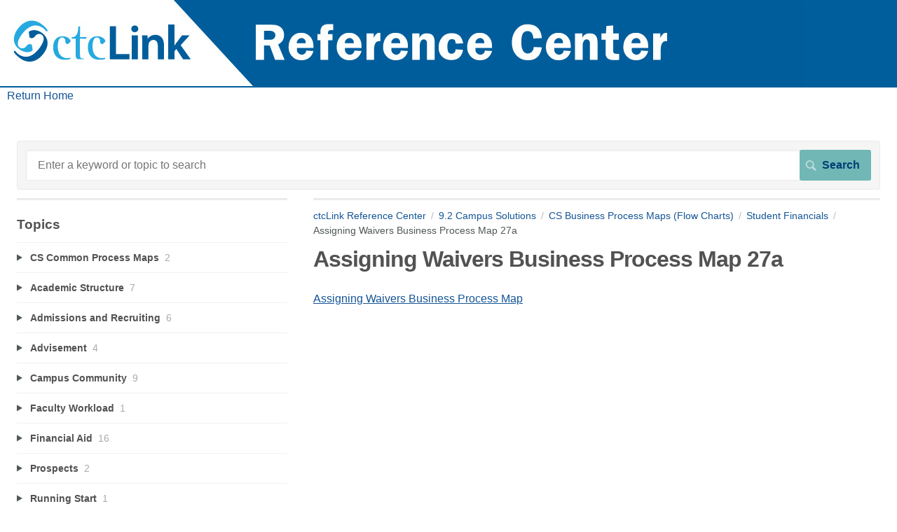

--- FILE ---
content_type: text/html; charset=utf-8
request_url: https://ctclinkreferencecenter.ctclink.us/m/70947/l/1001619-assigning-waivers-business-process-map-27a
body_size: 10743
content:
<!DOCTYPE html>
<html lang="en">
  <head>
    <meta http-equiv='Content-Type' content='text/html;charset=UTF-8'>
<meta http-equiv="X-UA-Compatible" content="IE=edge">
<meta name="viewport" content="width=device-width, initial-scale=1">
<title>Assigning Waivers Business Process Map 27a | CS Business Process Maps (Flow Charts) | ctcLink Reference Center</title>
<meta name='description' content=''>

<meta name="turbo-prefetch" content="false">

  <meta name="csrf-param" content="authenticity_token" />
<meta name="csrf-token" content="L-YzrPydiiN2s7wkOlFoDQkYme4gNf8UEDv6L6FMItIfXL2vh1GQcrVGTPnf_iy28yM1GQ4J3fepP1FIFPz6Ug" />

  <meta name="csp-nonce" />




    <link rel="stylesheet" crossorigin="anonymous" href="https://assets.screensteps.com/assets/themes/fonts/helvetica-817579c9.css" integrity="sha384-M+MqKs6aRFAoJOFdAnMviyZlwYboHZEhhn77HrkRN6gCnEBqrWxQ0hHXyZQcGHz0" />

<link rel="stylesheet" crossorigin="anonymous" href="https://assets.screensteps.com/assets/themes/alpha-9421820b.css" data-turbo-track="reload" integrity="sha384-HFWH4htBg3gwCvp9DwUD9qcHcNNEcb6YH/aiLtP9y6IxtBoTCxqMCPF3J8tk72ps" />
<style>
  /* headings */
  h1,
  h1.toc-heading,
  h2.toc-heading {
    color: #525252;
  }

  h2.toc-subheading,
  h3.toc-subheading,
  h4.toc-subheading,
  h5.toc-subheading,
  h6.toc-subheading {
    color: #525252;
  }

  .screensteps-article-content h2 {
    color: #;
  }

  .screensteps-article-content h3,
  .screensteps-article-content h4,
  .screensteps-article-content h5,
  .screensteps-article-content h6 {
    color: #;
  }

  .screensteps-sidebar h3 {
    color: #525252;
  }

  .sidebar-subheading {
    color: #525252;
  }

  .comments-heading {
    color: #;
  }

  /* base/_buttons */
  input[type="button"],
  input[type="reset"],
  input[type="submit"],
  button,
  .screensteps-bg-action-color,
  .screensteps-courses .screensteps-progress-bar::before,
  .classic-sidebar .ss-button {
    background-color: #155596;
  }

  input[type="button"]:hover,
  input[type="reset"]:hover,
  input[type="submit"]:hover,
  button:hover,
  button.screensteps-bg-action-color:hover,
  a.screensteps-bg-action-color:hover,
  .classic-sidebar .ss-button:hover {
    background-color: #155596;
  }

  /* base/_forms */
  input[type="email"]:focus,
  input[type="number"]:focus,
  input[type="password"]:focus,
  input[type="search"]:focus,
  input[type="tel"]:focus,
  input[type="text"]:focus,
  input[type="url"]:focus,
  input[type="color"]:focus,
  input[type="date"]:focus,
  input[type="datetime"]:focus,
  input[type="datetime-local"]:focus,
  input[type="month"]:focus,
  input[type="time"]:focus,
  input[type="week"]:focus,
  select[multiple=multiple]:focus,
  textarea:focus {
    border-color: #155596;
  }


  .screensteps-training-site .screensteps-main-search .search-field:not(:placeholder-shown) {
    box-shadow: 0 0 0 2px #ffffff;
  }

  /* base/_typography */
  body {
    background-color: #ffffff !important;
    color: #;
  }

  a, .screensteps-sidebar-widget .icon-links button {
    color: #155596;
  }



  /* _screensteps-container */
  .screensteps-container a:visited {
    color: #155596;
  }
 .screensteps-container a:active,
 .screensteps-container a:focus,
 .screensteps-container a:hover {
    color: #155596;
  }

  /* _screensteps-manual-contents */
  .screensteps-manual-contents h2 a {
    color: #155596;
  }
  /* _screensteps-foldable-sections */
  .screensteps-main-content .embedded-chapter-article > * {
    color: #155596;
  }

  /* screensteps-header */
  .screensteps-branding h1,
  .screensteps-header .screensteps-branding a,
  .screensteps-training-site .screensteps-profile-subnav-toggle {
    color: #000000;
  }

  .screensteps-header .screensteps-branding a:hover {
    color: #c7a138;
  }

  /* meta data text */
  .chapter-count,
  .screensteps-comment-count,
  .screensteps-lesson-details,
  .nested-chapter-lessons a.active:after,
  .screensteps-single-comment time {
    color: #;
  }
</style>
<link rel="icon" href="https://media.screensteps.com/favicons/images/000/017/699/original/ctcLinkswirl.png"/>

<script src="https://assets.screensteps.com/assets/jquery-9eb95fa6.js" crossorigin="anonymous" integrity="sha384-ZvpUoO/+PpLXR1lu4jmpXWu80pZlYUAfxl5NsBMWOEPSjUn/6Z/hRTt8+pR6L4N2"></script>
<script src="https://assets.screensteps.com/assets/application-b9655710.js" crossorigin="anonymous" defer="defer" data-turbo-track="reload" integrity="sha384-w+rw0s+RN+i7K0ttxDr43yp8spD6kqKioi4wpXPpRDI3xr/E3iTNXcn012A5YpBE"></script>


  <style media=''>div.screensteps-admin-navigation {
background-color:#c0d9e9;}
div#screensteps-admin-bar a {
color: #00539b;
padding:24px 5px;}
#screensteps-search-form input.search-submit {
background-color: #71B7B5;
color: #003F75;
}
#screensteps-search-form input.search-submit:hover {
background-color: #41817D;
color: #FFFFFF;
}
div#screensteps-admin-bar a:focus,
div#screensteps-admin-bar a:hover {
color: #ffffff;
background-color:#f37032;
padding: 24px 5px;
outline:none;}
.screensteps-main-content .screensteps-description,
.screensteps-main-content .screensteps-steps ol ol {
list-style-type: lower-latin;
}
.screensteps-main-content .screensteps-description,
.screensteps-main-content .screensteps-steps ol ol ol {
list-style-type: upper-roman;
}
div#footer-links {
text-align:center;
background-color:#92d4d3;
padding:10px;
}
div#footer-links li{
display:inline;
margin:0 25px;
}
div#footer-links li a {
padding:10px 5px;
font-weight:bold;
}
div#footer-links li a:focus,
div#footer-links li a:hover {
color:#002774;
background-color:#f3cd00;
outline:none;
}
footer#copyrights {
clear:both;
text-align:center;
padding:10px;
margin-left;0px;
background-color:#005e9c;
color:#ffffff;
}
footer#copyrights a{
color:#ffffff!important;
text-decoration:underline;
}
div.screensteps-group h2 { font-size:2em;}
div.screensteps-group header
{
margin-bottom:0;
}
input[type='button']:hover,
input[type='reset']:hover,
#create-comment-button:hover,
button:hover {
background-color: #953509;
color: #FFFFFF
}
div.screensteps-site-title-wrapper {
display:none;
}
div.screensteps-main-search {
margin-top:20px;
}
div.screensteps-search-form input[type="text"]
{ border: 3px solid #71B7B5; }
.screensteps-wrapper ul {
margin-left: 35px;
}
.screensteps-steps h3, .screensteps-steps h4, .screensteps-steps h5 {
border-bottom: none;
}
.screensteps-steps .image img {  
  width: 100%;
}</style>

    <meta name="turbo-visit-control" content="reload">


    <script>
  (function(i,s,o,g,r,a,m){i['GoogleAnalyticsObject']=r;i[r]=i[r]||function(){
  (i[r].q=i[r].q||[]).push(arguments)},i[r].l=1*new Date();a=s.createElement(o),
  m=s.getElementsByTagName(o)[0];a.async=1;a.src=g;m.parentNode.insertBefore(a,m)
  })(window,document,'script','https://www.google-analytics.com/analytics.js','ga');

  ga('create', 'UA-99168965-1', 'auto');
  ga('send', 'pageview');

</script>





    
      <link rel="alternate" type="application/rss+xml" title="RSS: All Lessons for ctcLink Reference Center" href="/?format=rss" />
  <link rel="alternate" type="application/rss+xml" title="RSS: Lessons for manual CS Business Process Maps (Flow Charts)" href="/m/70947.rss" />

  </head>
  <body id="body" class="site-article helvetica-body helvetica-header" data-content-template="2015" data-controller="toaster">
      

      <a class="skip-navigation--link" id="skip-navigation" href="#screensteps-main-content">
  Skip to main content
</a>

      <header style="background-color:#005e9c;height:125px!important;padding:0;">
<h1><a href="http://ctclinkreferencecenter.ctclink.us/"><img alt="ctcLink Reference Center" src="https://www.sbctc.edu/resources/images/ctclinkreferencecenterbanner.jpg">
  </a> </h1>
  </header> 
<a style="margin-top:-10px!important;margin-left:10px;" href="http://ctclinkreferencecenter.ctclink.us/">Return Home</a>
  

    <div class="screensteps-container-wrapper">
      <main class="screensteps-container">
          <div class="screensteps-site-title-wrapper">
            <h1 class="screensteps-site-title toc-heading">ctcLink Reference Center</h1>
              <div class="screensteps-site-description"><p>test</p></div>
          </div>
          <div class="screensteps-main-search" role="search">
              <form id="screensteps-search-form" role="search" action="/searches" accept-charset="UTF-8" method="get">
  <div class="screensteps-search-form">
    <label for="text">Search term</label>
    <input type="search" name="text" id="text" class="search-field" placeholder="Enter a keyword or topic to search" aria-label="Search" />
    
    <input type="submit" name="commit" value="Search" class="search-submit" data-disable-with="Search" />
  </div>
</form>

          </div>
        

<div class="screensteps-content-wrapper manual-lesson lesson left-sidebar" data-screensteps-article="true">
  <div class="screensteps-main-content" role="main">
      <header class="screensteps-title">
        <div id="screensteps-breadcrumb" role="navigation" aria-label="breadcrumb"><a href="/">ctcLink Reference Center</a><span class="manual-group-breadcrumb"><a href="/#9.2CampusSolutions">9.2 Campus Solutions</a></span><a href="/m/70947">CS Business Process Maps (Flow Charts)</a><span class="chapter-breadcrumb"><a href="/m/70947/c/219642">Student Financials</a></span>Assigning Waivers Business Process Map 27a</div>
      </header>

    <div id="screensteps-main-content">
      <div class="screensteps-article" data-screensteps-article="true">
  <!-- 1 -->

<div class="article__content screensteps-article-content" data-controller="article photoswipe" data-article-id="1001619" data-article-type-id="0" data-space-id="14239" data-manual-id="70947" data-workflow="false" data-article-rewrite-links-value="true" data-article-base-path-value="/" data-photoswipe-article-id-value="1001619" data-article-author-action-outlet=".nav__item" data-checklist-article-id-value="1001619" data-workflow-article-id-value="1001619">
  

    <h1 class="lesson">Assigning Waivers Business Process Map 27a</h1>
    <div class="screensteps-steps"  data-role="steps-container">
          <div class="instructions screensteps-textblock" tabindex="0">
  <div id="text-content_466029a1-b154-4c28-9a47-3881b98c5c6a" class="text-block-content">
    <p><a href="https://www.lucidchart.com/documents/edit/a4ca060f-f6e4-4181-9b5b-7c3c5474cbb1/0" target="_blank">Assigning Waivers Business Process Map</a></p>
  </div>
</div>
    <div class="html-embed" tabindex="0">
  <div style="width: 640px; height: 480px; margin: 10px; position: relative;"><iframe allowfullscreen="" frameborder="0" style="width:640px; height:480px" src="https://www.lucidchart.com/documents/embeddedchart/a4ca060f-f6e4-4181-9b5b-7c3c5474cbb1" id="MHCleLQ3cLsT"></iframe></div>
</div>



    </div>


  


</div>
  <div class="screensteps-next-prev-navigation" data-role="next-previous-nav">
  <ul>
      <li class="previous">
        <strong>Prev:</strong>
        <a href="https://ctclinkreferencecenter.ctclink.us/m/70947/l/767587-tuition-calculation-business-process-map-27a">Tuition Calculation Business Process Map 27a</a>
      </li>

      <li class="next">
        <strong>Next:</strong>
        <a href="https://ctclinkreferencecenter.ctclink.us/m/70947/l/1001620-calculating-concurrent-enrollment-business-process-map-27a">Calculating Concurrent Enrollment Business Process Map 27a</a>
      </li>
  </ul>
</div>

  <div class="screensteps-comments">
  <h2 class="comments-heading">
    <span id="screensteps-comment-count-number" class="screensteps-comment-count">0</span>
    Comments
  </h2>

  <div id="comments_lesson_1001619">
    
  </div>

  <div class="screensteps-add-comment">
    <div id="comment-form-and-notices" data-controller="comment-form recaptcha" data-recaptcha-site-key-v3-value="6LfetaUcAAAAAL23TOmSUxstj-bDj1WcE_rZgsDx" data-recaptcha-site-key-v2-value="6Le-4BAUAAAAAJnK4h5JcvgWReY9OxXoLjfqLP90" data-recaptcha-action-value="post_comment">

  <h3 class="comment-heading">Add your comment</h3>


    <script>
//<![CDATA[

      ScreenStepsLiveSpamCheck = function() {
        var key = document.getElementById('comment_spam_check_key').value;
        var sig = '';
        for (var x = 0; x < key.length; x++) {
          sig += key.charCodeAt(x) + 13;
        }
        document.getElementById('comment_spam_check_sig').value = sig;
        return true;
      };

//]]>
</script>
    <div id="custom-comment-form-2015"></div>
  <form id="comment-form" class="comment-form" onclick="return ScreenStepsLiveSpamCheck();" data-action="recaptcha#onSubmit:once" action="/s/14239/comments?lesson_id=1001619-assigning-waivers-business-process-map-27a" accept-charset="UTF-8" method="post"><input type="hidden" name="authenticity_token" value="GLRk5jREwTa0f43Of9q6eGPyuYS8NPze_fqalSjzsdZ9g6WXmSxVu_NpdjN2aoMGz-LOt1c35yTCUoGaIkXhRg" autocomplete="off" />
    <div class="field-row name">
      <label class="required" for="comment_name">
        Name*
        <input maxlength="50" data-comment-form-target="name" size="50" type="text" name="comment[name]" id="comment_name" />
</label>    </div>
    <div class="field-row email">
      <label class="required" for="comment_email">
        Email*
        <input maxlength="50" data-comment-form-target="email" size="50" type="text" name="comment[email]" id="comment_email" />
</label>    </div>
  <input value="70947" autocomplete="off" type="hidden" name="comment[manual_id]" id="comment_manual_id" />
  <input value="14239" autocomplete="off" type="hidden" name="comment[space_id]" id="comment_space_id" />
  <input value="ammiok8ckJh9" autocomplete="off" type="hidden" name="comment[spam_check_key]" id="comment_spam_check_key" />
  <input autocomplete="off" type="hidden" name="comment[spam_check_sig]" id="comment_spam_check_sig" />

  <div class="field-row comment-body">
    <label class="required" for="comment_comment">
      Comment*
      <textarea data-comment-form-target="textarea" name="comment[comment]" id="comment_comment">
</textarea>
</label>  </div>
  <div class="field-row">
    <label id="subscribe-label" for="comment_subscribe">
      <input name="comment[subscribe]" type="hidden" value="0" autocomplete="off" /><input type="checkbox" value="1" name="comment[subscribe]" id="comment_subscribe" />
      <span class="help">E-Mail me when someone replies to this comment</span>
</label>  </div>
      <div class="field-row"><input type="hidden" name="g-recaptcha-response-data[post_comment]" data-recaptcha-target="inputV3">
  <style>.grecaptcha-badge { visibility: hidden; }</style>
  <p class="recaptcha-description">
    This site is protected by reCAPTCHA and the Google
      <a href="https://policies.google.com/privacy" target="_blank">Privacy Policy</a> and
      <a href="https://policies.google.com/terms" target="_blank">Terms of Service</a> apply.
  </p>
</div>
  <div class="field-row"><input type="submit" name="commit" value="Submit Comment" id="create-comment-button" data-disable-with="Submit Comment" /></div>
</form>
</div>
  </div>
</div>

</div>

    </div>
  </div>

      <div class="screensteps-sidebar" role="complementary" aria-label="sidebar">
        <div id="sidebar-chapters" class="screensteps-sidebar-widget">
  <h3>Topics</h3>
  <ul id="sidebar-chapter-list" data-controller="sidebar-chapters" data-sidebar-chapters-chapter-value="219642" data-sidebar-chapters-lesson-value="1001619" data-sidebar-chapters-current-article-text-value="(Current Article)" data-sidebar-chapters-expansion-value="none">
        <li class="chapter-list-item">
          <details data-controller="details" data-role="sidebar-chapter" role="sidebar-chapter" data-chapter-id="226135">
            <summary class="toggle-lessons">
              <span class="chapter-link sidebar-subheading">CS Common Process Maps</span>
              <span class="chapter-count">&nbsp;2</span>
            </summary>
            <ul class="nested-chapter-lessons">
                <li data-role="sidebar-chapter-article" data-article-id="792243">
                  <a href="/m/70947/l/792243-general-admissions-common-process-final-map">General Admissions Common Process Final Map</a>
                </li>
                <li data-role="sidebar-chapter-article" data-article-id="820175">
                  <a href="/m/70947/l/820175-course-management-common-process-final-map">Course Management Common Process Final Map</a>
                </li>
            </ul>
          </details>
        </li>
        <li class="chapter-list-item">
          <details data-controller="details" data-role="sidebar-chapter" role="sidebar-chapter" data-chapter-id="219631">
            <summary class="toggle-lessons">
              <span class="chapter-link sidebar-subheading">Academic Structure</span>
              <span class="chapter-count">&nbsp;7</span>
            </summary>
            <ul class="nested-chapter-lessons">
                <li data-role="sidebar-chapter-article" data-article-id="767525">
                  <a href="/m/70947/l/767525-manage-academic-careers-business-process-map-01a">Manage Academic Careers Business Process Map 01a</a>
                </li>
                <li data-role="sidebar-chapter-article" data-article-id="767524">
                  <a href="/m/70947/l/767524-manage-academic-programs-business-process-map-01b">Manage Academic Programs Business Process Map 01b</a>
                </li>
                <li data-role="sidebar-chapter-article" data-article-id="767529">
                  <a href="/m/70947/l/767529-manage-academic-plan-business-process-map-01c">Manage Academic Plan Business Process Map 01c</a>
                </li>
                <li data-role="sidebar-chapter-article" data-article-id="767523">
                  <a href="/m/70947/l/767523-manage-academic-calendar-business-process-map-01d">Manage Academic Calendar Business Process Map 01d</a>
                </li>
                <li data-role="sidebar-chapter-article" data-article-id="767530">
                  <a href="/m/70947/l/767530-manage-academic-term-business-process-map-01e">Manage Academic Term Business Process Map 01e</a>
                </li>
                <li data-role="sidebar-chapter-article" data-article-id="767528">
                  <a href="/m/70947/l/767528-manage-academic-groups-business-process-map-01f">Manage Academic Groups Business Process Map 01f</a>
                </li>
                <li data-role="sidebar-chapter-article" data-article-id="767531">
                  <a href="/m/70947/l/767531-manage-academic-organizations-business-process-map-01g">Manage Academic Organizations Business Process Map 01g</a>
                </li>
            </ul>
          </details>
        </li>
        <li class="chapter-list-item">
          <details data-controller="details" data-role="sidebar-chapter" role="sidebar-chapter" data-chapter-id="219634">
            <summary class="toggle-lessons">
              <span class="chapter-link sidebar-subheading">Admissions and Recruiting</span>
              <span class="chapter-count">&nbsp;6</span>
            </summary>
            <ul class="nested-chapter-lessons">
                <li data-role="sidebar-chapter-article" data-article-id="767532">
                  <a href="/m/70947/l/767532-defining-recruiters-business-process-map-02a">Defining Recruiters Business Process Map 02a</a>
                </li>
                <li data-role="sidebar-chapter-article" data-article-id="767533">
                  <a href="/m/70947/l/767533-recruit-prospects-business-process-map-02b">Recruit Prospects Business Process Map 02b</a>
                </li>
                <li data-role="sidebar-chapter-article" data-article-id="767536">
                  <a href="/m/70947/l/767536-add-process-applications-business-process-maps-02c-02d">Add / Process Applications Business Process Maps 02c/02d</a>
                </li>
                <li data-role="sidebar-chapter-article" data-article-id="767538">
                  <a href="/m/70947/l/767538-identify-prospects-from-external-test-scores-business-process-map-02e">Identify Prospects From External Test Scores Business Process Map 02e</a>
                </li>
                <li data-role="sidebar-chapter-article" data-article-id="767540">
                  <a href="/m/70947/l/767540-manage-enrollments-business-process-map-02g">Manage Enrollments Business Process Map 02g</a>
                </li>
                <li data-role="sidebar-chapter-article" data-article-id="767539">
                  <a href="/m/70947/l/767539-admit-applicant-business-process-map-02h">Admit Applicant Business Process Map 02h</a>
                </li>
            </ul>
          </details>
        </li>
        <li class="chapter-list-item">
          <details data-controller="details" data-role="sidebar-chapter" role="sidebar-chapter" data-chapter-id="219636">
            <summary class="toggle-lessons">
              <span class="chapter-link sidebar-subheading">Advisement</span>
              <span class="chapter-count">&nbsp;4</span>
            </summary>
            <ul class="nested-chapter-lessons">
                <li data-role="sidebar-chapter-article" data-article-id="767544">
                  <a href="/m/70947/l/767544-define-and-track-graduation-requirements-business-process-map-07a">Define and Track Graduation Requirements Business Process Map 07a</a>
                </li>
                <li data-role="sidebar-chapter-article" data-article-id="767550">
                  <a href="/m/70947/l/767550-design-degree-audit-reports-business-process-map-07b">Design Degree Audit Reports Business Process Map 07b</a>
                </li>
                <li data-role="sidebar-chapter-article" data-article-id="767548">
                  <a href="/m/70947/l/767548-evaluate-student-degree-programs-business-process-map-07c">Evaluate Student Degree Programs Business Process Map 07c</a>
                </li>
                <li data-role="sidebar-chapter-article" data-article-id="767546">
                  <a href="/m/70947/l/767546-milestone-degree-concentration-business-process-map-07-extra">Milestone Degree Concentration Business Process Map 07 extra</a>
                </li>
            </ul>
          </details>
        </li>
        <li class="chapter-list-item">
          <details data-controller="details" data-role="sidebar-chapter" role="sidebar-chapter" data-chapter-id="219637">
            <summary class="toggle-lessons">
              <span class="chapter-link sidebar-subheading">Campus Community</span>
              <span class="chapter-count">&nbsp;9</span>
            </summary>
            <ul class="nested-chapter-lessons">
                <li data-role="sidebar-chapter-article" data-article-id="767560">
                  <a href="/m/70947/l/767560-manage-biographical-information-business-process-map-11b">Manage Biographical Information Business Process Map 11b</a>
                </li>
                <li data-role="sidebar-chapter-article" data-article-id="767559">
                  <a href="/m/70947/l/767559-manage-personal-information-business-process-map-11c">Manage Personal Information Business Process Map 11c</a>
                </li>
                <li data-role="sidebar-chapter-article" data-article-id="767558">
                  <a href="/m/70947/l/767558-manage-service-indicators-business-process-map-11d">Manage Service Indicators Business Process Map 11d</a>
                </li>
                <li data-role="sidebar-chapter-article" data-article-id="767557">
                  <a href="/m/70947/l/767557-using-3-cs-business-process-map-11e">Using 3 Cs Business Process Map 11e</a>
                </li>
                <li data-role="sidebar-chapter-article" data-article-id="767555">
                  <a href="/m/70947/l/767555-manage-communications-business-process-map-11f">Manage Communications Business Process Map 11f</a>
                </li>
                <li data-role="sidebar-chapter-article" data-article-id="767553">
                  <a href="/m/70947/l/767553-manage-comments-business-process-map-11g">Manage Comments Business Process Map 11g</a>
                </li>
                <li data-role="sidebar-chapter-article" data-article-id="767552">
                  <a href="/m/70947/l/767552-manage-checklists-business-process-map-11h">Manage Checklists Business Process Map 11h</a>
                </li>
                <li data-role="sidebar-chapter-article" data-article-id="767551">
                  <a href="/m/70947/l/767551-manage-campus-event-planning-business-process-map-11k">Manage Campus Event Planning Business Process Map 11k</a>
                </li>
                <li data-role="sidebar-chapter-article" data-article-id="767556">
                  <a href="/m/70947/l/767556-manage-student-groups-business-process-map-11l">Manage Student Groups Business Process Map 11L</a>
                </li>
            </ul>
          </details>
        </li>
        <li class="chapter-list-item">
          <details data-controller="details" data-role="sidebar-chapter" role="sidebar-chapter" data-chapter-id="219639">
            <summary class="toggle-lessons">
              <span class="chapter-link sidebar-subheading">Faculty Workload</span>
              <span class="chapter-count">&nbsp;1</span>
            </summary>
            <ul class="nested-chapter-lessons">
                <li data-role="sidebar-chapter-article" data-article-id="767561">
                  <a href="/m/70947/l/767561-faculty-workload-business-process-flow">Faculty Workload Business Process Flow</a>
                </li>
            </ul>
          </details>
        </li>
        <li class="chapter-list-item">
          <details data-controller="details" data-role="sidebar-chapter" role="sidebar-chapter" data-chapter-id="219640">
            <summary class="toggle-lessons">
              <span class="chapter-link sidebar-subheading">Financial Aid</span>
              <span class="chapter-count">&nbsp;16</span>
            </summary>
            <ul class="nested-chapter-lessons">
                <li data-role="sidebar-chapter-article" data-article-id="767577">
                  <a href="/m/70947/l/767577-process-financial-aid-application-business-process-map-23a">Process Financial Aid Application Business Process Map 23a</a>
                </li>
                <li data-role="sidebar-chapter-article" data-article-id="767562">
                  <a href="/m/70947/l/767562-process-financial-aid-application-isir-suspense-business-process-map-23b">Process Financial Aid Application ISIR Suspense Business Process Map 23b</a>
                </li>
                <li data-role="sidebar-chapter-article" data-article-id="767576">
                  <a href="/m/70947/l/767576-assess-financial-aid-eligibility-and-need-business-process-map-23c">Assess Financial Aid Eligibility and Need Business Process Map 23c</a>
                </li>
                <li data-role="sidebar-chapter-article" data-article-id="767567">
                  <a href="/m/70947/l/767567-assess-financial-aid-eligibility-and-need-single-student-business-process-map-23d">Assess Financial Aid Eligibility and Need - Single Student Business Process Map 23d</a>
                </li>
                <li data-role="sidebar-chapter-article" data-article-id="767570">
                  <a href="/m/70947/l/767570-award-and-package-financial-aid-business-process-map-23e">Award and Package Financial Aid Business Process Map 23e</a>
                </li>
                <li data-role="sidebar-chapter-article" data-article-id="767568">
                  <a href="/m/70947/l/767568-award-and-package-financial-aid-single-student-business-process-map-23f">Award and Package Financial Aid - Single Student Business Process Map 23f</a>
                </li>
                <li data-role="sidebar-chapter-article" data-article-id="767571">
                  <a href="/m/70947/l/767571-return-to-title-iv-funds-r2t4-business-process-map-23g">Return to Title IV Funds (R2T4) Business Process Map 23g</a>
                </li>
                <li data-role="sidebar-chapter-article" data-article-id="767574">
                  <a href="/m/70947/l/767574-satisfactory-academic-progress-sap-business-process-map-23h">Satisfactory Academic Progress (SAP) Business Process Map 23h</a>
                </li>
                <li data-role="sidebar-chapter-article" data-article-id="767572">
                  <a href="/m/70947/l/767572-identify-work-study-business-process-map-23i">Identify Work Study Business Process Map 23i</a>
                </li>
                <li data-role="sidebar-chapter-article" data-article-id="767569">
                  <a href="/m/70947/l/767569-process-pell-grants-business-process-map-23j">Process Pell Grants Business Process Map 23j</a>
                </li>
                <li data-role="sidebar-chapter-article" data-article-id="767566">
                  <a href="/m/70947/l/767566-process-loans-business-process-map-23k">Process Loans Business Process Map 23k</a>
                </li>
                <li data-role="sidebar-chapter-article" data-article-id="767563">
                  <a href="/m/70947/l/767563-authorize-and-disburse-aid-business-process-map-23l">Authorize and Disburse Aid Business Process Map 23L</a>
                </li>
                <li data-role="sidebar-chapter-article" data-article-id="767565">
                  <a href="/m/70947/l/767565-college-bound-business-process-map-23-extra">College Bound Business Process Map 23 extra</a>
                </li>
                <li data-role="sidebar-chapter-article" data-article-id="767575">
                  <a href="/m/70947/l/767575-wa-state-need-grant-business-process-map-23-extra">WA State Need Grant Business Process Map 23 extra</a>
                </li>
                <li data-role="sidebar-chapter-article" data-article-id="1122039">
                  <a href="/m/70947/l/1122039-fa-dual-processing-admissions-to-enrollment">FA Dual Processing Admissions to Enrollment</a>
                </li>
                <li data-role="sidebar-chapter-article" data-article-id="1122041">
                  <a href="/m/70947/l/1122041-fa-dual-processing-enrollment-to-gl">FA Dual Processing Enrollment to GL</a>
                </li>
            </ul>
          </details>
        </li>
        <li class="chapter-list-item">
          <details data-controller="details" data-role="sidebar-chapter" role="sidebar-chapter" data-chapter-id="219635">
            <summary class="toggle-lessons">
              <span class="chapter-link sidebar-subheading">Prospects</span>
              <span class="chapter-count">&nbsp;2</span>
            </summary>
            <ul class="nested-chapter-lessons">
                <li data-role="sidebar-chapter-article" data-article-id="767542">
                  <a href="/m/70947/l/767542-manage-prospects-business-process-map-06a">Manage Prospects Business Process Map 06a</a>
                </li>
                <li data-role="sidebar-chapter-article" data-article-id="767541">
                  <a href="/m/70947/l/767541-manage-campaigns-and-other-initiatives-business-process-map-06b">Manage Campaigns and Other Initiatives Business Process Map 06b</a>
                </li>
            </ul>
          </details>
        </li>
        <li class="chapter-list-item">
          <details data-controller="details" data-role="sidebar-chapter" role="sidebar-chapter" data-chapter-id="219641">
            <summary class="toggle-lessons">
              <span class="chapter-link sidebar-subheading">Running Start</span>
              <span class="chapter-count">&nbsp;1</span>
            </summary>
            <ul class="nested-chapter-lessons">
                <li data-role="sidebar-chapter-article" data-article-id="767578">
                  <a href="/m/70947/l/767578-running-start-enrollment-process-business-process-map">Running Start Enrollment Process Business Process Map</a>
                </li>
            </ul>
          </details>
        </li>
        <li class="chapter-list-item">
          <details data-controller="details" data-role="sidebar-chapter" role="sidebar-chapter" data-chapter-id="219642">
            <summary class="toggle-lessons">
              <span class="chapter-link sidebar-subheading">Student Financials</span>
              <span class="chapter-count">&nbsp;18</span>
            </summary>
            <ul class="nested-chapter-lessons">
                <li data-role="sidebar-chapter-article" data-article-id="767587">
                  <a href="/m/70947/l/767587-tuition-calculation-business-process-map-27a">Tuition Calculation Business Process Map 27a</a>
                </li>
                <li data-role="sidebar-chapter-article" data-article-id="1001619">
                  <a href="/m/70947/l/1001619-assigning-waivers-business-process-map-27a">Assigning Waivers Business Process Map 27a</a>
                </li>
                <li data-role="sidebar-chapter-article" data-article-id="1001620">
                  <a href="/m/70947/l/1001620-calculating-concurrent-enrollment-business-process-map-27a">Calculating Concurrent Enrollment Business Process Map 27a</a>
                </li>
                <li data-role="sidebar-chapter-article" data-article-id="767595">
                  <a href="/m/70947/l/767595-baccalaureate-high-low-adjustment-business-process-map-27b">Baccalaureate High/Low Adjustment Business Process Map 27b</a>
                </li>
                <li data-role="sidebar-chapter-article" data-article-id="767586">
                  <a href="/m/70947/l/767586-calculating-running-start-business-process-map-27c">Calculating Running Start Business Process Map 27c</a>
                </li>
                <li data-role="sidebar-chapter-article" data-article-id="767594">
                  <a href="/m/70947/l/767594-term-roll-business-process-map-27d">Term Roll Business Process Map 27d</a>
                </li>
                <li data-role="sidebar-chapter-article" data-article-id="767585">
                  <a href="/m/70947/l/767585-refunds-students-business-process-map-27f">Refunds Students Business Process Map 27f</a>
                </li>
                <li data-role="sidebar-chapter-article" data-article-id="767593">
                  <a href="/m/70947/l/767593-administering-payment-plans-business-process-map-27g">Administering Payment Plans Business Process Map 27g</a>
                </li>
                <li data-role="sidebar-chapter-article" data-article-id="767584">
                  <a href="/m/70947/l/767584-administering-payment-plans-business-process-map-27g">Administering Payment Plans Business Process Map 27g</a>
                </li>
                <li data-role="sidebar-chapter-article" data-article-id="767592">
                  <a href="/m/70947/l/767592-administering-third-party-contracts-business-process-map-27h">Administering Third Party Contracts Business Process Map 27h</a>
                </li>
                <li data-role="sidebar-chapter-article" data-article-id="767583">
                  <a href="/m/70947/l/767583-gl-interface-processing-business-process-map-27i">GL Interface Processing Business Process Map 27i</a>
                </li>
                <li data-role="sidebar-chapter-article" data-article-id="767582">
                  <a href="/m/70947/l/767582-billing-business-process-map-student-third-party-contract-27j-k">Billing Business Process Map (Student &amp; Third Party Contract) 27j/k</a>
                </li>
                <li data-role="sidebar-chapter-article" data-article-id="767591">
                  <a href="/m/70947/l/767591-cashiering-business-process-map-27l">Cashiering Business Process Map 27L</a>
                </li>
                <li data-role="sidebar-chapter-article" data-article-id="767589">
                  <a href="/m/70947/l/767589-maintaining-customers-staff-business-process-map-27m">Maintaining Customers (Staff) Business Process Map 27m</a>
                </li>
                <li data-role="sidebar-chapter-article" data-article-id="767581">
                  <a href="/m/70947/l/767581-maintaining-customers-student-business-process-map-27n">Maintaining Customers (Student) Business Process Map 27n</a>
                </li>
                <li data-role="sidebar-chapter-article" data-article-id="767580">
                  <a href="/m/70947/l/767580-enrollment-cancellation-business-process-map-27o">Enrollment Cancellation Business Process Map 27o</a>
                </li>
                <li data-role="sidebar-chapter-article" data-article-id="767588">
                  <a href="/m/70947/l/767588-maintaining-receivables-business-process-map-27p-q-r">Maintaining Receivables Business Process Map 27p/q/r</a>
                </li>
                <li data-role="sidebar-chapter-article" data-article-id="767579">
                  <a href="/m/70947/l/767579-collecting-receivables-business-process-map-27s">Collecting Receivables Business Process Map 27s</a>
                </li>
            </ul>
          </details>
        </li>
        <li class="chapter-list-item">
          <details data-controller="details" data-role="sidebar-chapter" role="sidebar-chapter" data-chapter-id="219638">
            <summary class="toggle-lessons">
              <span class="chapter-link sidebar-subheading">Student Records</span>
              <span class="chapter-count">&nbsp;14</span>
            </summary>
            <ul class="nested-chapter-lessons">
                <li data-role="sidebar-chapter-article" data-article-id="767599">
                  <a href="/m/70947/l/767599-manage-course-catalog-business-process-map-21a">Manage Course Catalog Business Process Map 21a</a>
                </li>
                <li data-role="sidebar-chapter-article" data-article-id="767598">
                  <a href="/m/70947/l/767598-manage-schedule-of-classes-business-process-map-21b">Manage Schedule of Classes Business Process Map 21b</a>
                </li>
                <li data-role="sidebar-chapter-article" data-article-id="767600">
                  <a href="/m/70947/l/767600-track-instructor-workload-business-process-map-21c">Track Instructor Workload Business Process Map 21c</a>
                </li>
                <li data-role="sidebar-chapter-article" data-article-id="767651">
                  <a href="/m/70947/l/767651-perform-batch-term-activation-business-process-map-21d">Perform Batch Term Activation Business Process Map 21d</a>
                </li>
                <li data-role="sidebar-chapter-article" data-article-id="767607">
                  <a href="/m/70947/l/767607-maintain-student-career-term-records-business-process-map-21g">Maintain Student Career Term Records Business Process Map 21g</a>
                </li>
                <li data-role="sidebar-chapter-article" data-article-id="767603">
                  <a href="/m/70947/l/767603-manage-enrollment-processes-business-process-map-21h">Manage Enrollment Processes Business Process Map 21h</a>
                </li>
                <li data-role="sidebar-chapter-article" data-article-id="767608">
                  <a href="/m/70947/l/767608-process-class-enrollment-business-process-map-21i">Process Class Enrollment Business Process Map 21i</a>
                </li>
                <li data-role="sidebar-chapter-article" data-article-id="767605">
                  <a href="/m/70947/l/767605-track-attendance-business-process-map-21k">Track Attendance Business Process Map 21k</a>
                </li>
                <li data-role="sidebar-chapter-article" data-article-id="794253">
                  <a href="/m/70947/l/794253-tracking-student-data-business-process-map-21l">Tracking Student Data Business Process Map 21L</a>
                </li>
                <li data-role="sidebar-chapter-article" data-article-id="767602">
                  <a href="/m/70947/l/767602-grade-entry-business-process-map-21n">Grade Entry Business Process Map 21n</a>
                </li>
                <li data-role="sidebar-chapter-article" data-article-id="767606">
                  <a href="/m/70947/l/767606-grade-review-business-process-map-21q">Grade Review Business Process Map 21q</a>
                </li>
                <li data-role="sidebar-chapter-article" data-article-id="767604">
                  <a href="/m/70947/l/767604-producing-transcripts-business-process-map-21r">Producing Transcripts Business Process Map 21r</a>
                </li>
                <li data-role="sidebar-chapter-article" data-article-id="767601">
                  <a href="/m/70947/l/767601-consolidate-and-report-academic-statistics-business-process-map-21s">Consolidate and Report Academic Statistics Business Process Map 21s</a>
                </li>
                <li data-role="sidebar-chapter-article" data-article-id="767481">
                  <a href="/m/70947/l/767481-manage-end-of-term-processes-business-process-map-21t">Manage End of Term Processes Business Process Map 21t</a>
                </li>
            </ul>
          </details>
        </li>
        <li class="chapter-list-item">
          <details data-controller="details" data-role="sidebar-chapter" role="sidebar-chapter" data-chapter-id="219643">
            <summary class="toggle-lessons">
              <span class="chapter-link sidebar-subheading">Student Self-Service</span>
              <span class="chapter-count">&nbsp;4</span>
            </summary>
            <ul class="nested-chapter-lessons">
                <li data-role="sidebar-chapter-article" data-article-id="767611">
                  <a href="/m/70947/l/767611-academic-advisement-business-process-map-28a">Academic Advisement Business Process Map 28a</a>
                </li>
                <li data-role="sidebar-chapter-article" data-article-id="767612">
                  <a href="/m/70947/l/767612-faculty-center-business-process-map-28b">Faculty Center Business Process Map 28b</a>
                </li>
                <li data-role="sidebar-chapter-article" data-article-id="767610">
                  <a href="/m/70947/l/767610-student-services-center-business-process-map-28c">Student Services Center Business Process Map 28c</a>
                </li>
                <li data-role="sidebar-chapter-article" data-article-id="767613">
                  <a href="/m/70947/l/767613-student-center-business-process-map-28d">Student Center Business Process Map 28d</a>
                </li>
            </ul>
          </details>
        </li>
  </ul>
</div>
<div id="lesson-sidebar-info" class="screensteps-sidebar-widget">
  <h3>Last Updated</h3><p>Oct 22, 2018</p>


  <ul class="icon-links">
      <li>  <turbo-frame data-controller="frame" id="pdf_button_lesson_1001619">
        <form action="/s/14239/pdfs" accept-charset="UTF-8" method="post"><input type="hidden" name="authenticity_token" value="7xYF8AIIv7r372GdryT1wAvXhyBwO4v1wG-jQ0PyNbNis4Z7Oela1iJkkUAIU9p6Em4-fkff7X6SqzTkBRYN0g" autocomplete="off" />
      <input type="hidden" name="pdf[lesson_id]" id="pdf_lesson_id" value="1001619" autocomplete="off" />

      <button name="button" type="submit" class="pdf lesson-pdf ico-download">
        Generate Article PDF
</button></form>
</turbo-frame></li>

      <li>
        <a id="print-article-link" class="print-article">Print Article</a>
      </li>
  </ul>
</div>
  <div class="screensteps-sidebar-widget">
    <div class="screensteps-sidebar-message">
      <p>Colors and button shapes may appear differently in QRGs compared to the live PeopleSoft environment, but functionality has not been affected by the latest PeopleTools upgrade. Please refer to the Fundamentals section of the Reference Center for images of several current system pages.</p>

<p>QRGs are intended to provide a quick walk-through for college staff performing a business process in ctcLink and do not necessarily provide a comprehensive explanation of all possible scenarios. Updates to Reference Center materials are made continuously, so please check back frequently for the most current information.</p>
      
    </div>
  </div>
<div id="other-assets" class="screensteps-sidebar-widget">
  <h3>Other Resources</h3>
    <ul class="asset-list with-divider">
        <li class="divider"><h4 class="sidebar-subheading">Welcome to ctcLink  (Start Here!)</h4></li>
        <li class="manual"><a href="/m/intro_to_ctclink">Intro to ctcLink</a></li>
        <li class="manual"><a href="/m/125361">Onboarding Training Materials and Applications</a></li>
        <li class="manual"><a href="/m/fundamentals">Fundamentals</a></li>
        <li class="manual"><a href="/m/72437">Crosswalks &amp; Glossaries</a></li>
        <li class="manual"><a href="/m/67010">ctcLink Service Desk/Ticketing System</a></li>
    </ul>
    <ul class="asset-list with-divider">
        <li class="divider"><h4 class="sidebar-subheading">Process Alignment</h4></li>
        <li class="manual"><a href="/m/127514">Project Information</a></li>
        <li class="manual"><a href="/m/127516">Travel &amp; Expenses PAW</a></li>
        <li class="manual"><a href="/m/127515">Employee Onboarding/Offboarding PAW</a></li>
    </ul>
    <ul class="asset-list with-divider">
        <li class="divider"><h4 class="sidebar-subheading">Resources</h4></li>
        <li class="manual"><a href="/m/65092">25Live (Software)</a></li>
        <li class="manual"><a href="/m/56086">Commonly Used Reports and Processes</a></li>
        <li class="manual"><a href="/m/92912">Data Services</a></li>
        <li class="manual"><a href="/m/112604">Governance</a></li>
        <li class="manual"><a href="/m/116163">ctcLink Enhancement Requests</a></li>
        <li class="manual"><a href="/m/117648">Legacy Access</a></li>
        <li class="manual"><a href="/m/65093">Megamation (Software)</a></li>
        <li class="manual"><a href="/m/58286">Navigation Paths</a></li>
        <li class="manual"><a href="/m/56084">PeopleSoft Security</a></li>
        <li class="manual"><a href="/m/PMO_Info">PMO - Project Information</a></li>
        <li class="manual"><a href="/m/98421">Testing (Current Activities)</a></li>
        <li class="manual"><a href="/m/61552">Training Videos</a></li>
    </ul>
    <ul class="asset-list with-divider">
        <li class="divider"><h4 class="sidebar-subheading">9.2 Campus Solutions</h4></li>
        <li class="manual"><a href="/m/79542">9.2 CS - Academic Structure</a></li>
        <li class="manual"><a href="/m/79543">9.2 CS - Academic Advisement</a></li>
        <li class="manual"><a href="/m/79544">9.2 CS - Admissions</a></li>
        <li class="manual"><a href="/m/133966">Apprenticeships</a></li>
        <li class="manual"><a href="/m/70947">CS Business Process Maps (Flow Charts)</a></li>
        <li class="manual"><a href="/m/79545">9.2 CS - Campus Community</a></li>
        <li class="manual"><a href="/m/79552">CS - 3Cs: Comments, Communications and Checklists</a></li>
        <li class="manual"><a href="/m/79553">9.2 CS - Continuing Education</a></li>
        <li class="manual"><a href="/m/53600">9.2 CS Fundamentals</a></li>
        <li class="manual"><a href="/m/79555">9.2 CS - Curriculum Management</a></li>
        <li class="manual"><a href="/m/104239">HighPoint Campus Experience (HCX)</a></li>
        <li class="manual"><a href="/m/79558">9.2 CS - Student Records</a></li>
        <li class="manual"><a href="/m/96101">CS - Campus Solutions Resources</a></li>
    </ul>
    <ul class="asset-list with-divider">
        <li class="divider"><h4 class="sidebar-subheading">9.2 Finance</h4></li>
        <li class="manual"><a href="/m/126529">9.2 FIN - Finance Fundamentals</a></li>
        <li class="manual"><a href="/m/87479">9.2 FIN - Finance Navigation Resources</a></li>
        <li class="manual"><a href="/m/72571">9.2 FIN - Accounts Payable</a></li>
        <li class="manual"><a href="/m/79724">9.2 FIN - Accounts Receivable</a></li>
        <li class="manual"><a href="/m/79729">FIN - Asset Management</a></li>
        <li class="manual"><a href="/m/79734">9.2 FIN - Billing</a></li>
        <li class="manual"><a href="/m/79735">9.2 FIN - Budget/Budgeting (Commitment Control)</a></li>
        <li class="manual"><a href="/m/79736">9.2 FIN - Budget Security</a></li>
        <li class="manual"><a href="/m/104211">FIN - Delegations</a></li>
        <li class="manual"><a href="/m/79738">FIN - Travel &amp; Expenses</a></li>
        <li class="manual"><a href="/m/79739">9.2 FIN - General Ledger</a></li>
        <li class="manual"><a href="/m/79740">9.2 FIN - Grants/Contracts </a></li>
        <li class="manual"><a href="/m/79743">FIN - Project Costing</a></li>
        <li class="manual"><a href="/m/79744">9.2 FIN - Purchasing</a></li>
        <li class="manual"><a href="/m/101726">FIN - PBCS (Planning Budgeting Cloud Services)</a></li>
        <li class="manual"><a href="/m/79737">9.2 FIN - Treasury - Cash Management </a></li>
        <li class="manual"><a href="/m/94738">9.2 FIN - Finance Resources</a></li>
        <li class="manual"><a href="/m/85907">9.2 FIN - Closing Periods and Years Procedures</a></li>
        <li class="manual"><a href="/m/70945">FIN Business Process Maps (Flow Charts)</a></li>
    </ul>
    <ul class="asset-list with-divider">
        <li class="divider"><h4 class="sidebar-subheading">9.2 Financial Aid</h4></li>
        <li class="manual"><a href="/m/92431">FA - User Set Up</a></li>
        <li class="manual"><a href="/m/92430">FA - Student Access</a></li>
        <li class="manual"><a href="/m/92433">9.2 FA - Viewing Financial Aid Pages</a></li>
        <li class="manual"><a href="/m/92421">FA - ISIR Processing</a></li>
        <li class="manual"><a href="/m/92425">9.2 FA - Managing 3Cs</a></li>
        <li class="manual"><a href="/m/92423">FA - Financial Aid Term</a></li>
        <li class="manual"><a href="/m/92419">FA - Budgets</a></li>
        <li class="manual"><a href="/m/92427">9.2 FA - Packaging and Awards</a></li>
        <li class="manual"><a href="/m/92428">9.2 FA - SAP</a></li>
        <li class="manual"><a href="/m/92429">FA - Service Indicators/User Edit Messages</a></li>
        <li class="manual"><a href="/m/92420">FA - Disbursement</a></li>
        <li class="manual"><a href="/m/92435">FA - Pell</a></li>
        <li class="manual"><a href="/m/FA_loans">9.2 FA - Loans</a></li>
        <li class="manual"><a href="/m/92432">9.2 FA - Return to Title IV</a></li>
        <li class="manual"><a href="/m/92434">9.2 FA - Federal and State Reporting</a></li>
        <li class="manual"><a href="/m/92438">9.2 FA - Reconciliation</a></li>
        <li class="manual"><a href="/m/92436">9.2 FA - Financial Aid Business Process Guides</a></li>
        <li class="manual"><a href="/m/104724">FA - Financial Aid Resources</a></li>
    </ul>
    <ul class="asset-list with-divider">
        <li class="divider"><h4 class="sidebar-subheading">9.2 Human Capital Management</h4></li>
        <li class="manual"><a href="/m/79716">9.2 HCM - Absence Management</a></li>
        <li class="manual"><a href="/m/79717">9.2 HCM - Benefits</a></li>
        <li class="manual"><a href="/m/79430">9.2 HCM - Faculty Workload (FWL)</a></li>
        <li class="manual"><a href="/m/70946">HCM Business Process Maps (Flow Charts)</a></li>
        <li class="manual"><a href="/m/79718">9.2 HCM - HR Core</a></li>
        <li class="manual"><a href="/m/79727">9.2 HCM - Payroll</a></li>
        <li class="manual"><a href="/m/79731">9.2 HCM - TAM (Talent Acquisition Management)</a></li>
        <li class="manual"><a href="/m/79733">9.2 HCM - Time &amp; Labor</a></li>
        <li class="manual"><a href="/m/94896">9.2 HCM - Human Capital Management Resources</a></li>
    </ul>
    <ul class="asset-list with-divider">
        <li class="divider"><h4 class="sidebar-subheading">9.2 Self Service</h4></li>
        <li class="manual"><a href="/m/79747">9.2  Faculty Self Service</a></li>
        <li class="manual"><a href="/m/118151">Financials Employee Self Service</a></li>
        <li class="manual"><a href="/m/79746">9.2  HCM Employee Self Service</a></li>
        <li class="manual"><a href="/m/79748">9.2  Manager Self Service</a></li>
        <li class="manual"><a href="/m/79750">9.2  Student Homepage</a></li>
        <li class="manual"><a href="/m/88853">9.2 Advisor Homepage</a></li>
        <li class="manual"><a href="/m/88854">9.2 CS Staff Homepage</a></li>
    </ul>
    <ul class="asset-list with-divider">
        <li class="divider"><h4 class="sidebar-subheading">9.2 Student Financials</h4></li>
        <li class="manual"><a href="/m/119650">SF - 1098-T&#39;s</a></li>
        <li class="manual"><a href="/m/92555">SF - Cashiering</a></li>
        <li class="manual"><a href="/m/92556">SF - Collections</a></li>
        <li class="manual"><a href="/m/79557">SF - General Ledger Interface</a></li>
        <li class="manual"><a href="/m/92557">SF - Payment Plans</a></li>
        <li class="manual"><a href="/m/92558">SF - Refunds</a></li>
        <li class="manual"><a href="/m/117704">SF - Running Start</a></li>
        <li class="manual"><a href="/m/92925">SF - Term Rollover and Fees</a></li>
        <li class="manual"><a href="/m/92559">SF - Third Party Contracts</a></li>
        <li class="manual"><a href="/m/92560">SF - Tuition Calculation</a></li>
        <li class="manual"><a href="/m/96102">SF - Student Financials Resources</a></li>
    </ul>
    <ul class="asset-list with-divider">
        <li class="divider"><h4 class="sidebar-subheading">Archived Project Materials</h4></li>
        <li class="manual"><a href="/m/97418">Implementation Project Archives</a></li>
        <li class="manual"><a href="/m/local_config_guides">Local Configuration Guides Project Archives</a></li>
        <li class="manual"><a href="/m/128806">Testing Project Archives</a></li>
    </ul>
</div>
<div id="recent-updates" class="screensteps-sidebar-widget">
  <h3>Recent Updates</h3>
    <ul id="recent-updates-list">
        <li><a href="/m/127516/l/1991599-organizational-change-management-ocm">Organizational Change Management (OCM)</a></li>
        <li><a href="/m/96102/l/1971924-student-financial-responsibility-agreement">Student Financial Responsibility Agreement</a></li>
        <li><a href="/m/98421/l/1902453-pbcs-announcements">PBCS Announcements</a></li>
        <li><a href="/m/112604/l/1589384-overview-of-working-group">Overview of Working Group</a></li>
        <li><a href="/m/79718/l/2010737-add-an-employee-volunteer-or-person-of-interest-poi-with-a-job-instance">Add an Employee, Volunteer or Person of Interest (POI) with a Job Instance</a></li>
      <p id="more-recent-updates"><a class="screensteps-link-next fa-angle-right fa--right" href="/recent">More</a></p>
    </ul>
</div>

    </div>

</div>

      </main>
    </div>

      <div id="sbctc-logo">
<a href="http://www.sbctc.edu/default.aspx">
<img src="https://www.sbctc.edu/resources/images/about-us/brand-guide/jpg-web/sbctc-color-logo.jpg" alt="SBCTC Logo" width="378" height="135" />
</a></div>

<div id="footer-links">
  <ul>
    <li><a href="http://www.sbctc.edu/privacy.aspx">Privacy Policy</a></li>
    <li><a href="http://www.sbctc.edu/non-discrimination.aspx">Non-Discrimination</a></li>
	<li><a href="http://www.sbctc.edu/online-accessibility.aspx">Accessibility</a></li>
	<li><a href="http://www.sbctc.edu/directions.aspx">Get Directions</a></li>
	<li><a href="/cdn-cgi/l/email-protection#3c5f485f70555257684e5d555255525b715d525d5b59515952487c4f5e5f485f12595849">Contact Site Manager</a></li>
  </ul>
</div>

<footer id="copyrights" >
	© 2016 Washington State Board for Community and Technical Colleges<br/>
<a rel="license" href="http://creativecommons.org/licenses/by/4.0/"><img alt="Creative Commons License" style="border-width:0" src="https://i.creativecommons.org/l/by/4.0/80x15.png" /></a><br />This work is licensed under a <a rel="license" style="color:#7598AA;" href="http://creativecommons.org/licenses/by/4.0/">Creative Commons Attribution 4.0 International License</a>.
 
  </footer>


    <template id='article_translations'
  data-translation-clipboard-copy='Click to copy'
  data-translation-clipboard-copied="Copied to clipboard!">
</template>

  <script data-cfasync="false" src="/cdn-cgi/scripts/5c5dd728/cloudflare-static/email-decode.min.js"></script></body>
  <script>
//<![CDATA[
  setTimeout(function(){if(document.body.className.indexOf('js-loaded')===-1){document.body.className+=' js-not-loaded';}},2000);

//]]>
</script>
</html>
